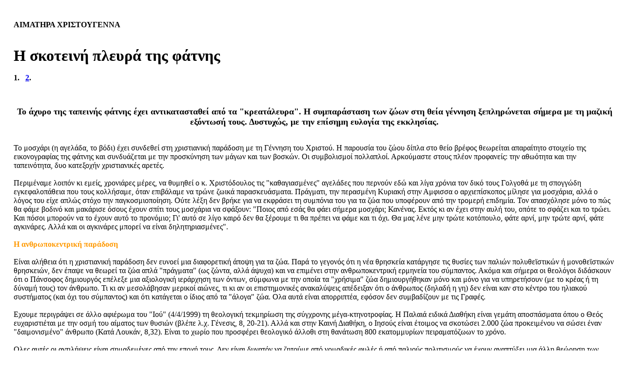

--- FILE ---
content_type: text/html
request_url: http://iospress.gr/ios2000/ios20001224a.htm
body_size: 15839
content:
<html>

<head>
<meta http-equiv="Content-Type" content="text/html; charset=windows-1253">
<meta http-equiv="Content-Language" content="el">
<meta name="GENERATOR" content="Microsoft FrontPage 4.0">
<meta name="ProgId" content="FrontPage.Editor.Document">
<title>Η σκοτεινή πλευρά της φάτνης - α</title>
<base target="_self">
</head>

<body>

<p style="margin-left: 20; margin-right: 10; margin-bottom: 0">&nbsp;</p>
<p style="margin-left: 20; margin-right: 10; margin-bottom: 0"><font face="Verdana"><b>ΑΙΜΑΤΗΡΑ ΧΡΙΣΤΟΥΓΕΝΝΑ</b><br>
<br>
<br>
<b><font size="6">Η σκοτεινή πλευρά της φάτνης</font><br>
<br>
1.&nbsp;&nbsp; <a href="ios20001224b.htm">2</a>.</b></font></p>
<p style="margin-left: 20; margin-right: 10; margin-bottom: 0">&nbsp;</p>
<p style="margin-left: 20; margin-right: 10; margin-bottom: 0" align="center"><font face="Verdana"><b><font size="4">Το άχυρο της ταπεινής φάτνης έχει αντικατασταθεί από τα "κρεατάλευρα". Η συμπαράσταση των ζώων στη θεία γέννηση ξεπληρώνεται σήμερα με τη μαζική εξόντωσή τους. Δυστυχώς, με την επίσημη ευλογία της εκκλησίας.<br>
</font></b><br>
</font></p>
<p style="margin-left: 20; margin-right: 10; margin-bottom: 0"><font face="Verdana">Το μοσχάρι (η αγελάδα, το βόδι) έχει συνδεθεί στη χριστιανική παράδοση με τη Γέννηση του Χριστού. Η παρουσία του ζώου δίπλα στο θείο βρέφος θεωρείται απαραίτητο στοιχείο της εικονογραφίας της φάτνης και συνδυάζεται με την προσκύνηση των μάγων και των βοσκών. Οι συμβολισμοί πολλαπλοί. Αρκούμαστε στους πλέον προφανείς: την αθωότητα και την ταπεινότητα, δυο κατεξοχήν χριστιανικές αρετές.<br>
<br>
Περιμέναμε λοιπόν κι εμείς, χρονιάρες μέρες, να θυμηθεί ο κ. Χριστόδουλος τις "καθαγιασμένες" αγελάδες που περνούν εδώ και λίγα χρόνια τον δικό τους Γολγοθά με τη σπογγώδη εγκεφαλοπάθεια που τους κολλήσαμε, όταν επιβάλαμε να τρώνε ζωικά παρασκευάσματα. Πράγματι, την περασμένη Κυριακή στην Αμφισσα ο αρχιεπίσκοπος μίλησε για μοσχάρια, αλλά ο λόγος του είχε απλώς στόχο την παγκοσμιοποίηση. Ούτε λέξη δεν βρήκε για να εκφράσει τη συμπόνια του για τα ζώα που υποφέρουν από την τρομερή επιδημία. Τον απασχόλησε μόνο το πώς θα φάμε βοδινό και μακάρισε όσους έχουν σπίτι τους μοσχάρια να σφάξουν: "Ποιος από εσάς θα φάει σήμερα μοσχάρι; Κανένας. Εκτός κι αν έχει στην αυλή του, οπότε το σφάζει και το τρώει. Και πόσοι μπορούν να το έχουν αυτό το προνόμιο; Γι' αυτό σε λίγο καιρό δεν θα ξέρουμε τι θα πρέπει να φάμε και τι όχι. Θα μας λένε μην τρώτε κοτόπουλο, φάτε αρνί, μην τρώτε αρνί, φάτε αγκινάρες. Αλλά και οι αγκινάρες μπορεί να είναι δηλητηριασμένες".&nbsp;<br>
<br>
<font color="#FF9900"><b>Η ανθρωποκεντρική παράδοση</b></font><br>
<br>
Είναι αλήθεια ότι η χριστιανική παράδοση δεν ευνοεί μια διαφορετική άποψη για τα ζώα. Παρά το γεγονός ότι η νέα θρησκεία κατάργησε τις θυσίες των παλιών πολυθεϊστικών ή μονοθεϊστικών θρησκειών, δεν έπαψε να θεωρεί τα ζώα απλά "πράγματα" (ως ζώντα, αλλά άψυχα) και να επιμένει στην ανθρωποκεντρική ερμηνεία του σύμπαντος. Ακόμα και σήμερα οι θεολόγοι διδάσκουν ότι ο Πάνσοφος δημιουργός επέλεξε μια αξιολογική ιεράρχηση των όντων, σύμφωνα με την οποία τα "χρήσιμα" ζώα δημιουργήθηκαν μόνο και μόνο για να υπηρετήσουν (με το κρέας ή τη δύναμή τους) τον άνθρωπο. Τι κι αν μεσολάβησαν μερικοί αιώνες, τι κι αν οι επιστημονικές ανακαλύψεις απέδειξαν ότι ο άνθρωπος (δηλαδή η γη) δεν είναι καν στο κέντρο του ηλιακού συστήματος (και όχι του σύμπαντος) και ότι κατάγεται ο ίδιος από τα "άλογα" ζώα. Ολα αυτά είναι απορριπτέα, εφόσον δεν συμβαδίζουν με τις Γραφές.&nbsp;<br>
<br>
Εχουμε περιγράψει σε άλλο αφιέρωμα του "Ιού" (4/4/1999) τη θεολογική τεκμηρίωση της σύγχρονης μέγα-κτηνοτροφίας. Η Παλαιά ειδικά Διαθήκη είναι γεμάτη αποσπάσματα όπου ο Θεός ευχαριστιέται με την οσμή του αίματος των θυσιών (βλέπε λ.χ. Γένεσις, 8, 20-21). Αλλά και στην Καινή Διαθήκη, ο Ιησούς είναι έτοιμος να σκοτώσει 2.000 ζώα προκειμένου να σώσει έναν "δαιμονισμένο" άνθρωπο (Κατά Λουκάν, 8,32). Είναι το χωρίο που προσφέρει θεολογικό άλλοθι στη θανάτωση 800 εκατομμυρίων πειραματόζωων το χρόνο.&nbsp;<br>
<br>
Ολες αυτές οι αντιλήψεις είναι σημαδεμένες από την εποχή τους. Δεν είναι δυνατόν να ζητούμε από νομαδικές φυλές ή από παλιούς πολιτισμούς να έχουν αναπτύξει μια άλλη θεώρηση των σχέσεων του ανθρώπου προς το ζώο. Θα περίμενε, όμως, κανείς ότι οι σύγχρονες οικολογικές ευαισθησίες θα εισχωρούσαν και στο χώρο της Εκκλησίας, για να δικαιολογήσουν -έστω και εκ των υστέρων- την παρουσία των ζωντανών στη φάτνη.&nbsp;<br>
<br>
Δυστυχώς τίποτα. Οι άνθρωποι της εκκλησίας που διατυπώνουν έναν συγκροτημένο ζωοφιλικό λόγο αποτελούν αμελητέες εξαιρέσεις και οι θέσεις τους καταδικάζονται ως "αιρετικές". Επιφανέστερος ανάμεσά τους είναι ο γερμανός θεολόγος και ιερωμένος Οιγκεν Ντρέβερμαν, ο οποίος διδάσκει μια εντελώς διαφορετική άποψη για τη σχέση των ανθρώπων με τα ζώα. Φτάνει μάλιστα στο σημείο να πει ότι η (πνευματική) σωτηρία των ανθρώπων εξαρτάται από την πραγματική σωτηρία των ζώων. Με τις θέσεις του έρχεται σε πλήρη αντίθεση με την επίσημη διδασκαλία των χριστιανών αξιωματούχων, αλλά αυτό δεν τον πτοεί, ούτε τον απομακρύνει από το πολυπληθές ακροατήριό του.<br>
<br>
<b><font color="#FF9900">Η "αιρετική" ζωοφιλία</font></b><br>
<br>
Την περίοδο που το διατροφικό σκάνδαλο με τις "τρελές αγελάδες" είχε προκαλέσει τη μεγάλη υστερία στη Δυτική Ευρώπη, ο Ντρέβερμαν βρήκε το κουράγιο να μιλήσει για τις ευθύνες της Εκκλησίας και να ζητήσει μια άλλη ηθική, η οποία δεν θα έχει μοναδικό μέτρο τον άνθρωπο. Στη μελέτη του "Μεγαλύτερη ανθρωπιά προς τα ζώα", ο Ντρέβερμαν τολμά να μιλήσει στην ουσία των πραγμάτων:<br>
<br>
"Μόλις έγινε γνωστή η υπόθεση της σπογγώδους εγκεφαλοπάθειας των βοοειδών (ΣΕΒ), τέθηκε ευλόγως σε δημόσια συζήτηση η διατροφή των βοοειδών με τα απορρίμματα των σφαγείων. Αυτό όμως που δεν αμφισβητήθηκε καθόλου είναι η εν γένει αντιμετώπιση των ζώων που προορίζονται για σφαγή. Ας αφήσουμε κατά μέρος τις συνθήκες στη Βρετανία και ας αναλογιστούμε την κατάσταση στη Γερμανία. Το 63% όλων των βοοειδών, συμπεριλαμβανομένων των μοσχαριών, εκτρέφονται σε μεγάλες εγκαταστάσεις, με περισσότερα από 100 ζώα. Το ίδιο ισχύει για το 66% των χοίρων. Οσο για τις όρνιθες, το 83% εκείνων που αξιοποιούνται ως ωοτόκοι φυλάσσονται σε εγκαταστάσεις όπου συγκεντρώνονται πάνω από 1000. Το ίδιο ισχύει για το 99% εκείνων που προορίζονται για πάχυνση και σφάξιμο".&nbsp;<br>
<br>
"Για να κατανοήσουμε τι σημαίνουν αυτοί οι αριθμοί, αρκεί να παρακολουθήσουμε την "κανονική" και "ομαλή" βιολογική πορεία ενός μοσχαριού σε γερμανικά βουστάσια. Οκτώ μέρες μετά τη γέννησή του, το μοσχαράκι χωρίζεται από τη μάνα του και μεταφέρεται στις εγκαταστάσεις "παχύνσεως", όπου το παστώνουν με φάρμακα και του δίνουν ως τροφή ένα άπαχο γάλα, το οποίο του προκαλεί συνεχή ευκοιλιότητα και σιγά-σιγά το αφυδατώνει. Το ζώο, όμως, δεν επιτρέπεται να πιει νερό. Πρέπει να διψάει, έτσι ώστε να πίνει αυτό το παρασκεύασμα γάλακτος, το οποίο εμπλουτίζεται με θρεπτικές ουσίες και θερμαίνεται στους 38 βαθμούς, έτσι ώστε να σταματήσει η ευκοιλιότητα. Η συνέπεια είναι ότι το ζώο ιδρώνει "τρώγοντας". Εμφανίζονται έντονα συμπτώματα φαγούρας και τα ζώα αρχίζουν να γλείφονται σ' όλο το σώμα τους με τη γλώσσα. Οι τρίχες μεταφέρονται έτσι στο στομάχι τους και προκαλούν σήψη και αέρια".<br>
<br>
"Ολα αυτά συμβαίνουν για να παχαίνουν τα μοσχάρια ένα κιλό την ημέρα. Στο παρασκεύασμα γάλακτος προστίθεται μόνο ελάχιστη τροφή, έτσι ώστε τα ζώα να παραμένουν αναιμικά και το κρέας τους να είναι ωραίο λευκό αργότερα στο τραπέζι μας. Στο ζώο αρχίζουν να παρουσιάζονται βαριές δύσπνοιες και διαταραχές της κυκλοφορίας του αίματος. Ομως κανείς δεν δίνει σημασία, διότι πολύ σύντομα το ζώο θα εγκαταλείψει τον τάφο με τις τέσσερις σανίδες για να μεταφερθεί μαζί με εκατοντάδες άλλα δυστυχισμένα στο σφαγείο της πόλης. Σε όλη του τη ζωή δεν περπάτησε ποτέ σε ένα λιβάδι, ποτέ δεν έπαιξε με τα άλλα μοσχαράκια, ποτέ δεν αντίκρισε τον ουρανό και τον ήλιο. Η ζωή του υπήρξε ένα διαρκές βασανιστήριο. Οι "αρμόδιοι εκτροφείς", όμως, θεωρούν αυτό το μοντέλο τόσο "επιτυχημένο", ώστε να αποφασίσουν τη γενίκευσή του, κάτω από την πίεση του ανταγωνισμού τον οποίο επιβάλλουν οι κατευθυντήριες γραμμές της Ευρωπαϊκής Ενωσης. Ετοιμάζονται, μάλιστα, να εξάγουν το μοντέλο και στις χώρες του Τρίτου Κόσμου".<br>
<br>
"Αυτά συμβαίνουν με όλα τα "χρήσιμα ζώα". Μόνο στη Γερμανία, εκτρέφονται πάνω από 250 εκατομμύρια ζώα μ' αυτό τον τρόπο. Κοτόπουλα σε κλουβιά που έχουν μέγεθος μιας σελίδας τετραδίου. Γουρουνόπουλα, με δεμένα τα πόδια ισοβίως, χωρίς άχυρα, πάνω στο μπετονένιο πάτωμα. Μοναδική επιτρεπτή κίνηση: να ξυπνούν, να κοιμούνται, να τρώνε και να πεθαίνουν. Φυσικά είναι γνωστό σε όλους ότι η μέγα-κτηνοτροφία δεν είναι δυνατόν να γίνει με "καθωσπρέπει" τρόπους. Ομως τι μας διδάσκει αυτή η ιστορία για τους περίφημους "νόμους της αγοράς". Η οικονομική "αναγκαιότητα" οδηγεί στην καταστροφή το 70% των αγροτών στη Γαλλία και τη Γερμανία, ακριβώς επειδή η πολιτική των κυβερνήσεων στοχεύει στην αύξηση των υπερκερδών του μεγάλου κεφαλαίου".<br>
<br>
"Σε σχέση μ' αυτό το θέμα αξιοπρόσεχτο είναι και το ακόλουθο σημείο: Ολη αυτή η γιγάντια υπόθεση βασανισμού των ζώων τίθεται σε αμφισβήτηση μόνο από τη στιγμή που αγγίζει τα άμεσα συμφέροντα των ανθρώπων, ούτε νωρίτερα ούτε αργότερα. Τότε, όμως, αρκεί -όπως συνέβη με την υπόθεση της σπογγώδους εγκεφαλοπάθειας- μια απλή ιατρική εικασία, για να καταδικαστούν με νόμο σε θάνατο 4 εκατομμύρια ζώα και τα πτώματά τους να "εξαλειφθούν" στις υψικαμίνους της βιομηχανίας".<br>
<br>
Εδώ ο συγγραφέας χρησιμοποιεί σκόπιμα τον όρο που διάλεξε το Τρίτο Ράιχ για να περιγράψει τη σχεδιασμένη εξόντωση των Εβραίων. Και προσθέτει ότι αυτό το σημείο αποδεικνύει πόσο ανήμπορα και χωρίς δικαιώματα παραμένουν τα ζώα μπροστά στις ανθρώπινες διαθέσεις. Επισημαίνει, για παράδειγμα, ότι κανείς δεν σκέφτεται να εξαγάγει τα συμπεράσματα που έπρεπε απ' αυτή τη διατροφική καταστροφή και να προβάλει μια καινούργια πολιτική: άμεση επιστροφή στην "πράσινη" αγροτική οικονομία, οικονομική στήριξη των μικρών παραγωγών, σταμάτημα της κατανάλωσης κρέατος που προέρχεται από εγκαταστάσεις μαζικής εκτροφής. Με άλλα λόγια: έναν έντονο προβληματισμό ακόμα και για τις διατροφικές μας συνήθειες. Αλλά για όλα αυτά δεν έγινε τίποτα, ούτε μια λέξη. Στη θέση αυτού του προβληματισμού συζητούνται ακόμα πιο "ακριβείς" έλεγχοι των "σφαγίων", και ενισχύεται η μελέτη της παθολογίας της εκτροφής ζώων. Οι "επικαρπωτές" της καταστροφής θα είναι σίγουρα και πάλι οι ιδιοκτήτες των μαζικών εκτροφείων και οι παραγωγοί του "φτηνού κρέατος".&nbsp;<br>
<br>
<br>
<br>
Ο εξοβελισμός του θεολόγου<br>
<br>
<br>
<br>
Οι απόψεις αυτές του Ντρέβερμαν ξενίζουν τον χριστιανό θεολόγο όλων των δογμάτων. Ας μην παραξενευόμαστε, λοιπόν, που η Καθολική Εκκλησία τον έχει αποβάλει από τις τάξεις της. Τον Οκτώβριο του 1991 ο Αρχιεπίσκοπος Ντέγκενχαρντ του αφαίρεσε το δικαίωμα διδασκαλίας, ακολούθησε η απαγόρευση να κηρύττει και τέλος, τον Μάρτιο του 1992, τον απέλυσαν από τη θέση του ιερέα. Σήμερα εργάζεται ως ψυχοθεραπευτής και έχει συγγράψει περίπου 60 ογκώδη έργα με τις "αιρετικές" του απόψεις. Οι διώξεις δεν οφείλονται βέβαια μόνο στις θέσεις του Ντρέβερμαν για τη σχέση των ζώων με τον άνθρωπο. Ο γερμανός θεολόγος έχει γίνει το μαύρο πρόβατο των συντηρητικών κύκλων στη Γερμανία με τις ανατρεπτικές του θέσεις για όλα τα κοινωνικά ζητήματα (αντισύλληψη, κρατική βία, ελεύθερος έρωτας) αλλά και τα σημαντικότερα πολιτικά ζητήματα (πόλεμος στη Γιουγκοσλαβία, επέμβαση στο Κόσοβο).&nbsp;<br>
<br>
Ο επίσης Γερμανός ιστορικός Καρλχάιντς Ντέσνερ υποστηρίζει ότι κάθε προσπάθεια για μια "ανθρώπινη" αντιμετώπιση των ζώων εντός της Εκκλησίας είναι καταδικασμένη σε αποτυχία. Απαραίτητη προϋπόθεση θα ήταν η αναίρεση των διδαγμάτων της Παλαιάς (κυρίως), αλλά και της Καινής Διαθήκης.<br>
<br>
Υπάρχει, απ' όσο γνωρίζουμε, μόνο μια στιγμή στην ιστορία που ένα "χριστιανικό" κράτος πήρε δραστήρια μέτρα για την περιστολή της σφαγής και του βασανισμού των ζώων, αλλά κανείς χριστιανός δεν είναι πρόθυμος να επικαλεστεί αυτή την περίπτωση. Το κράτος αυτό δεν είναι άλλο από το χιτλερικό Τρίτο Ράιχ. Το 1933, μόλις εδραίωσε ο Χίτλερ την εξουσία του, θέσπισε την κρατική προστασία των ζώων, εκδίδοντας το "Νόμο του Ράιχ για την υπεράσπιση των ζώων από την κακομεταχείριση και το βασανισμό". Το λόγο αυτής της αναπάντεχης ευαισθησίας τον ανακαλύπτουμε στον ίδιο νόμο. Στόχος του Χίτλερ ήταν να απαγορεύσει τη σφαγή των ζώων σύμφωνα με το εβραϊκό θρησκευτικό τυπικό και να προσδώσει στις διώξεις των Εβραίων ένα ευγενές κίνητρο, δηλαδή την προστασία των ζώων. Σ' αυτή την αγνοημένη ιστορία οφείλεται και η σποραδική ζωοφιλία των σύγχρονων φασιστικών και αντισημιτικών ρευμάτων. Φυσικά τα ίδια τα ζώα είναι τόσο υπεύθυνα για τους "προστάτες" τους αυτούς, όσο και τα πεινασμένα λυκόσκυλα για τους θανάτους των κρατουμένων στα στρατόπεδα συγκέντρωσης που τα έβαζαν οι ναζί να φυλάνε.<br>
<br>
Εδώ και λίγα χρόνια υπάρχει μια ευρωπαϊκή πρωτοβουλία για την ανέγερση ενός μνημείου "Θυμάτων της Εκκλησίας". Οι οργανωτές της κίνησης αυτής που εδρεύει στο Βίρτσμπουργκ καταμετρούν δίπλα στα ανθρώπινα θύματα της Εκκλησίας, τα παλιότερα (10 εκατ. νεκροί της Ιερής Εξέτασης, 22 εκατ. των Σταυροφοριών, πογκρόμ κατά των Εβραίων, διώξεις παγανιστών, αιρετικών, μαγισσών, κ.λπ.) και τα νεότερα (750.000 ορθόδοξοι Σέρβοι από τους καθολικούς Κροάτες στην κατοχή) ακόμα και τα ζώα που συνεχίζουν να σκοτώνονται και να βασανίζονται με τις ευλογίες της επίσημης Εκκλησίας. "Ο Πατέρας της Εκκλησίας Θωμάς Ακινάτης", διαβάζουμε στη διακήρυξη της πρωτοβουλίας, "θεωρούσε τα ζώα απλά πράγματα, τα οποία δεν διαθέτουν αισθήσεις όπως οι άνθρωποι. Η κατήχηση των καθολικών διδάσκει ότι ο άνθρωπος μπορεί να χρησιμοποιεί τα ζώα για τροφή και ένδυση. Οσο για τα επιστημονικά πειράματα, κι αυτά μπορούν να γίνονται πάνω στα ζώα. Τα ίδια διδάσκουν και οι Λουθηρανοί. Αλλά πώς θα μπορούσαν να κάνουν αλλιώς; Βασίζονται, όπως και οι καθολικοί, στην Παλαιά Διαθήκη, όπου περιγράφονται -κυρίως στο Λευιτικόν- ανατριχιαστικές λεπτομέρειες για τον τρόπο που πρέπει να σφάζουν οι ιερείς τα ζώα και να σκορπούν στο βωμό το αίμα, για να ικανοποιηθεί με την ευωδιά ο Κύριος".&nbsp;<br>
<br>
Τα αποσπάσματα αυτά θεωρούνται φυσικά "ιερά" και από την ορθόδοξη εκκλησία. Οποιος αμφιβάλλει, ας συμβουλευτεί την Παλαιά Διαθήκη στην εγκεκριμένη μετάφραση της Ιεράς Συνόδου της Εκκλησίας της Ελλάδος ("Η Αγία Γραφή", εκδ. Ελληνική Βιβλική Εταιρία, Αθήνα 1997). Στις σελίδες 124 κ.ε. δίνονται οι οδηγίες του Θεού προς τους ιερείς, μέσω του Μωυσή, για τον τρόπο οργάνωσης των θυσιών. Η φράση "η ευωδιά (του καιόμενου σφάγιου) ευχαριστεί τον Κύριο" επαναλαμβάνεται πέντε φορές μέσα σε δυο σελίδες. Στο κείμενο προβλέπονται και αναίμακτες θυσίες (με σιτηρά ή πίτες), αλλά όταν καίγονται αυτές, ο Κύριος δεν φέρεται "ευχαριστημένος" από την ευωδιά.</font></p>
<p align="right" style="margin-left: 20; margin-right: 10; margin-bottom: 0"><span style="font-size: 12.0pt; mso-bidi-font-size: 10.0pt; font-family: Verdana; mso-fareast-font-family: Times New Roman; mso-bidi-font-family: Times New Roman; mso-ansi-language: EL; mso-fareast-language: EL; mso-bidi-language: AR-SA"><i>(Ελευθεροτυπία,
24/12/2000)</i></span></p>
<p style="word-spacing: 0; margin-left: 20; margin-right: 10; margin-top: 0; margin-bottom: 0">&nbsp;</p>
<div align="center">
  <center>
<table border="0" cellpadding="0" cellspacing="0" width="700" height="23">
  <tr>
    <td bgcolor="#FF9900" height="23" align="justify" width="100%">
      <p align="left" style="margin-left: 20; margin-right: 10"><font face="Verdana" size="3"><b><a href="http://www.iospress.gr" target="_parent">www.iospress.gr</a>&nbsp;&nbsp;&nbsp;&nbsp;&nbsp;&nbsp;&nbsp;&nbsp;&nbsp;&nbsp;&nbsp;&nbsp;&nbsp;&nbsp;&nbsp;&nbsp;&nbsp;&nbsp;&nbsp;&nbsp;&nbsp;&nbsp;&nbsp;&nbsp;&nbsp;&nbsp;&nbsp;&nbsp;&nbsp;&nbsp;&nbsp;&nbsp;&nbsp;&nbsp;<a href="ios20001224b.htm">&nbsp;ΣΥΝΕΧΕΙΑ</a>
      ΣΤΟ ΔΕΥΤΕΡΟ ΜΕΡΟΣ</b></font></td>
  </tr>
</table>

  </center>
</div>

</body>

</html>
